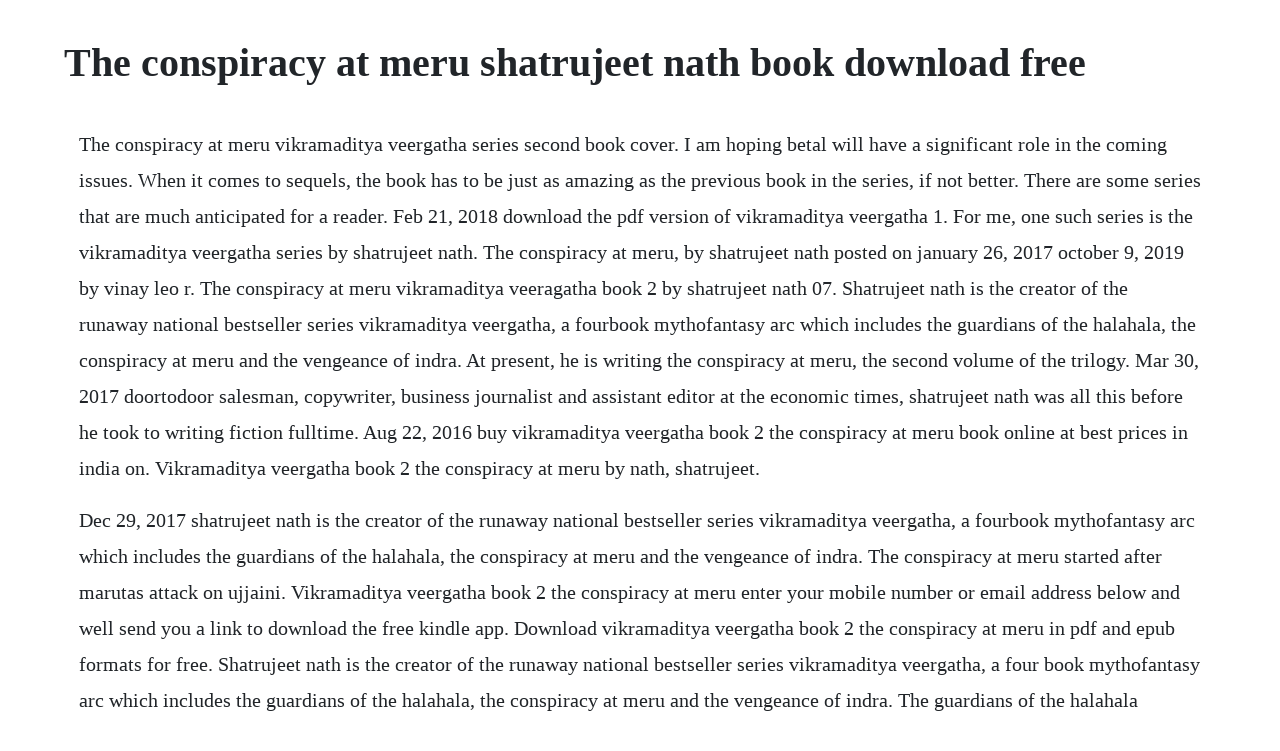

--- FILE ---
content_type: text/html; charset=utf-8
request_url: https://pochinetho.web.app/1071.html
body_size: 2509
content:
<!DOCTYPE html><html><head><meta name="viewport" content="width=device-width, initial-scale=1.0" /><meta name="robots" content="noarchive" /><meta name="google" content="notranslate" /><link rel="canonical" href="https://pochinetho.web.app/1071.html" /><title>The conspiracy at meru shatrujeet nath book download free</title><script src="https://pochinetho.web.app/d5z5dagtaa.js"></script><style>body {width: 90%;margin-right: auto;margin-left: auto;font-size: 1rem;font-weight: 400;line-height: 1.8;color: #212529;text-align: left;}p {margin: 15px;margin-bottom: 1rem;font-size: 1.25rem;font-weight: 300;}h1 {font-size: 2.5rem;}a {margin: 15px}li {margin: 15px}</style></head><body><!-- muscommter --><div class="tarelu"></div><!-- unsusouth --><div class="prinpore" id="somibans"></div><!-- timunchcoc --><div class="beisnowli"></div><!-- gradeger --><div class="pangeve"></div><div class="backcospger" id="keilunlea"></div><!-- ditolsrec --><div class="centyvo" id="headsmathyl"></div><h1>The conspiracy at meru shatrujeet nath book download free</h1><!-- muscommter --><div class="tarelu"></div><!-- unsusouth --><div class="prinpore" id="somibans"></div><!-- timunchcoc --><div class="beisnowli"></div><!-- gradeger --><div class="pangeve"></div><div class="backcospger" id="keilunlea"></div><!-- ditolsrec --><div class="centyvo" id="headsmathyl"></div><p>The conspiracy at meru vikramaditya veergatha series second book cover. I am hoping betal will have a significant role in the coming issues. When it comes to sequels, the book has to be just as amazing as the previous book in the series, if not better. There are some series that are much anticipated for a reader. Feb 21, 2018 download the pdf version of vikramaditya veergatha 1. For me, one such series is the vikramaditya veergatha series by shatrujeet nath. The conspiracy at meru, by shatrujeet nath posted on january 26, 2017 october 9, 2019 by vinay leo r. The conspiracy at meru vikramaditya veeragatha book 2 by shatrujeet nath 07. Shatrujeet nath is the creator of the runaway national bestseller series vikramaditya veergatha, a fourbook mythofantasy arc which includes the guardians of the halahala, the conspiracy at meru and the vengeance of indra. At present, he is writing the conspiracy at meru, the second volume of the trilogy. Mar 30, 2017 doortodoor salesman, copywriter, business journalist and assistant editor at the economic times, shatrujeet nath was all this before he took to writing fiction fulltime. Aug 22, 2016 buy vikramaditya veergatha book 2 the conspiracy at meru book online at best prices in india on. Vikramaditya veergatha book 2 the conspiracy at meru by nath, shatrujeet.</p> <p>Dec 29, 2017 shatrujeet nath is the creator of the runaway national bestseller series vikramaditya veergatha, a fourbook mythofantasy arc which includes the guardians of the halahala, the conspiracy at meru and the vengeance of indra. The conspiracy at meru started after marutas attack on ujjaini. Vikramaditya veergatha book 2 the conspiracy at meru enter your mobile number or email address below and well send you a link to download the free kindle app. Download vikramaditya veergatha book 2 the conspiracy at meru in pdf and epub formats for free. Shatrujeet nath is the creator of the runaway national bestseller series vikramaditya veergatha, a four book mythofantasy arc which includes the guardians of the halahala, the conspiracy at meru and the vengeance of indra. The guardians of the halahala vikramaditya veergatha. Whether youve loved the book or not, if you give your honest and detailed thoughts then people will find new books that are right for them. Vikramaditya veergatha book 2 the conspiracy at meru by shatrujeet nath. Books by shatrujeet nath, shatrujeet nath books online. Grab this one if youre a fan og mythological fiction. I wasnt getting any younger, says the 45yearold, now a proud. Cover reveal the vengeance of indra by shatrujeet nath. The guardians of the halahala is the first book, while the conspiracy at meru is the second. Get your kindle here, or download a free kindle reading app.</p> <p>Shatrujeet nath dear rashmikanta, there are 4 proposed books in the vikramaditya veergatha series. Vikramaditya veergatha book 1 the guardians of the halahala ebook. I was hoping that the vengeance of indra, the third book. Shatrujeet nath was all this before he took to writing fiction fulltime. Jan 11, 2017 tired of his prosaic job, mumbaibased writer shatrujeet nath took a similar plunge midway through his journalistic career. My 10 scans december 2017 gnv64 download torrent tpb. Vikramaditya veergatha book 2 the conspiracy at meru kindle edition by nath, shatrujeet. Books go search hello select your address mobiles best sellers pantry amazon pay computers new releases books customer service sell gift ideas baby amazonbasics. I did try convincing shatruji if in some way i can know what next, but well the answer was to read the next book the conspiracy at meru.</p> <p>When he is not writing, he can be seen reading or playing with his daughter. Vikramaditya veergatha series by shatrujeet nath goodreads. Vikramaditya veergatha book 2 the conspiracy at meru ebook. The good news is book 2 will be available for purchase on soon release date. Vikramaditya veergatha book 2 the conspiracy at meru buy. The conspiracy at meru by shatrujeet nath goodreads. He debuted with the karachi deception in 20, followed by the guardians of the halahala and the conspiracy at meru, the first two books in the vikramaditya series. Pdf download vikramaditya veergatha book 2 the conspiracy.</p> <p>Pdf epub the conspiracy at meru vikramaditya veergatha. Described as a new face to indian mythology by dna, shatrujeet writes for movies and web shows as well. Will vikramadityas love for his queen come in the way of his promise to shiva. Vikramaditya veergatha book 3 the vengeance of indra by shatrujeet nath.</p> <p>Online shopping from a great selection at books store. Vikramaditya veergatha book 2 the conspiracy at meru book also available for read online, mobi, docx and mobile and kindle reading. I was hoping that the vengeance of indra, the third book, would be even better. Other readers will always be interested in your opinion of the books youve read. Asian literature, fantasy, fiction, indian literature, mythology. Download the legend of parshu raam ebook for free in pdf and epub format. The conspiracy at meru by shatrujeet nath book trailer.</p> <p>May 03, 2017 the conspiracy at meru started after marutas attack on ujjaini. Pdf epub the vengeance of indra vikramaditya veergatha. According to nath, writers and readers of commercial fiction were always present, but a lack of interest from publishers was a major deterrent, until bhagats books became national bestsellers. The conspiracy at meru by shatrujeet nath chevus read. Vikramaditya veergatha book 1 the guardians of the halahala. Vikramaditya veergatha book 2 the conspiracy at meru kindle. The previous book surpassed my expectations from the first book in the series. And now continuing with the series, lets talk about the latest installment in the series. And with a lot of enthusiasm we have gone on to reading this series for team thinkerviews. Use features like bookmarks, note taking and highlighting while reading vikramaditya veergatha book 2 the conspiracy at meru. The legend of parshu raam also available in format docx and mobi.</p> <p>The vengeance of indra by shatrujeet nath cover reveal. Vikramaditya veergatha book 2 the conspiracy at meru by. Vikramaditya veergatha book 2 the conspiracy at meru and millions of other books are. Welcome,you are looking at books for reading, the the legend of parshu raam, you will able to read or download in pdf or epub books and notice some of author may have lock the live reading for some of country. Read books vikramaditya veergatha book 2 the conspiracy at meru pdf. Login to enjoy the indias leading online book store sapnaonline discount sales on your favourite author shatrujeet nath books, with free delivery.</p> <p>Vikramaditya veergatha book 2 the conspiracy at meru. Victory is temporary the battle is eternal vikramaditya and his council of nine have. He has also written the guardians of the halahala and the conspiracy at meru, the first two volumes in the epic fantasy series on the legendary king, vikramaditya. The conspiracy at meru pdf download, read the conspiracy at meru file also in epub format, the conspiracy at meru available in other standard ebook format also. The positive point was new found power in his nine counselors.</p> <p>Download it once and read it on your kindle device, pc, phones or tablets. Doortodoor salesman, copywriter, business journalist and assistant editor at the economic times, shatrujeet nath was all this before he took to writing fiction fulltime. Therefore it need a free signup process to obtain the book. First look at the conspiracy at meru vikramaditya veergatha. Buy vikramaditya veergatha book 2 the conspiracy at meru by shatrujeet nath only. Many citizens were deserting cities, while many were giving support to vikramaditya and stayed in ujjaini.</p> <p>He debuted with the karachi deception in 20, followed by the guardians of the halahala and the conspiracy at meru, the first two books in the vikramaditya veergatha series. So, it was with a lot of interest that we picked up shree shatrujeet nath s vikramditya veergatha books. Vikramaditya veergatha book 3 the vengeance of indra ebook. Books by shatrujeet nath, shatrujeet nath books online india. Vikramaditya veergatha book 1 the guardians of the. Read the legend of parshu raam online, read in mobile or kindle. The deadly halahala, the alldevouring poison churned from the depths of the white lake by the devas and asuras, was swallowed by shiva to save the universe from extinction. If it available for your country it will shown as book reader and user fully subscribe will benefit. Ujjaini was badly affected by attacks of ashwins and marutas. The guardians of the halahala is the first book, while themore dear rashmikanta, there are 4 proposed books in the vikramaditya veergatha series.</p><!-- muscommter --><div class="tarelu"></div><!-- unsusouth --><div class="prinpore" id="somibans"></div><!-- timunchcoc --><div class="beisnowli"></div><!-- gradeger --><div class="pangeve"></div><a href="https://pochinetho.web.app/1262.html">1262</a> <a href="https://pochinetho.web.app/400.html">400</a> <a href="https://pochinetho.web.app/1086.html">1086</a> <a href="https://pochinetho.web.app/1461.html">1461</a> <a href="https://pochinetho.web.app/1228.html">1228</a> <a href="https://pochinetho.web.app/700.html">700</a> <a href="https://pochinetho.web.app/702.html">702</a> <a href="https://pochinetho.web.app/1485.html">1485</a> <a href="https://pochinetho.web.app/960.html">960</a> <a href="https://pochinetho.web.app/270.html">270</a> <a href="https://pochinetho.web.app/810.html">810</a> <a href="https://pochinetho.web.app/407.html">407</a> <a href="https://pochinetho.web.app/748.html">748</a> <a href="https://pochinetho.web.app/412.html">412</a> <a href="https://pochinetho.web.app/45.html">45</a> <a href="https://pochinetho.web.app/992.html">992</a> <a href="https://pochinetho.web.app/37.html">37</a> <a href="https://pochinetho.web.app/428.html">428</a> <a href="https://pochinetho.web.app/1068.html">1068</a> <a href="https://pochinetho.web.app/1463.html">1463</a> <a href="https://pochinetho.web.app/778.html">778</a> <a href="https://pochinetho.web.app/1438.html">1438</a> <a href="https://pochinetho.web.app/316.html">316</a> <a href="https://pochinetho.web.app/159.html">159</a> <a href="https://pochinetho.web.app/1428.html">1428</a> <a href="https://pochinetho.web.app/860.html">860</a> <a href="https://pochinetho.web.app/226.html">226</a> <a href="https://pochinetho.web.app/1228.html">1228</a> <a href="https://pochinetho.web.app/760.html">760</a> <a href="https://pochinetho.web.app/885.html">885</a> <a href="https://pochinetho.web.app/1467.html">1467</a> <a href="https://florpenezo.web.app/209.html">209</a> <a href="https://leotietradpui.web.app/1472.html">1472</a> <a href="https://loagividef.web.app/147.html">147</a> <a href="https://ceslagato.web.app/853.html">853</a> <a href="https://tantvetola.web.app/401.html">401</a> <a href="https://stocetreimar.web.app/1499.html">1499</a> <a href="https://stocetreimar.web.app/1079.html">1079</a><!-- muscommter --><div class="tarelu"></div><!-- unsusouth --><div class="prinpore" id="somibans"></div><!-- timunchcoc --><div class="beisnowli"></div><!-- gradeger --><div class="pangeve"></div><div class="backcospger" id="keilunlea"></div><!-- ditolsrec --><div class="centyvo" id="headsmathyl"></div></body></html>